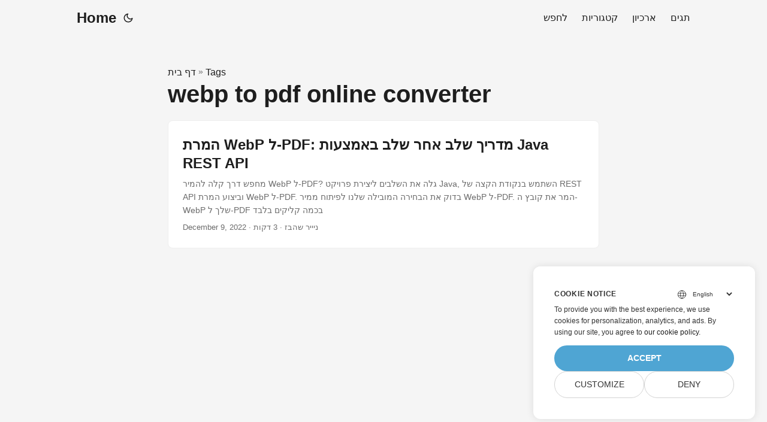

--- FILE ---
content_type: text/html
request_url: https://blog.aspose.cloud/he/tag/webp-to-pdf-online-converter/
body_size: 5171
content:
<!DOCTYPE html>
<html lang="he" dir="auto">

<head>
    
    <script>
        
        window.dataLayer = window.dataLayer || [];
        function gtag() { dataLayer.push(arguments); }
        gtag('set', 'url_passthrough', true);
        gtag('set', 'ads_data_redaction', true);
        gtag('consent', 'default', {
            'ad_storage': 'denied',
            'ad_user_data': 'denied',
            'ad_personalization': 'denied',
            'analytics_storage': 'denied'
        });
        
        window.uetq = window.uetq || [];
        window.uetq.push('consent', 'default', {
            'ad_storage': 'denied'
        });
    </script>
    

    
    <script>(function(w,d,s,l,i){w[l]=w[l]||[];w[l].push({'gtm.start':
    new Date().getTime(),event:'gtm.js'});var f=d.getElementsByTagName(s)[0],
    j=d.createElement(s),dl=l!='dataLayer'?'&l='+l:'';j.async=true;j.src=
    'https://www.googletagmanager.com/gtm.js?id='+i+dl;f.parentNode.insertBefore(j,f);
    })(window,document,'script','dataLayer','GTM-TSXP9CZ');</script>
    <meta charset="utf-8">
<meta http-equiv="X-UA-Compatible" content="IE=edge">
<meta name="viewport" content="width=device-width, initial-scale=1, shrink-to-fit=no">
<meta name="robots" content="index, follow">

	
		<title>webp to pdf online converter</title>
	

<meta name="keywords" content="" />
<meta name="description" content="C# .NET Core, Java, Python, PHP, Node.js, Python, JavaScript, C&#43;&#43;, Android, Swift, Go, Ruby, Dart, Perl APIs to create and convert PDF, Word, Excel, PowerPoint, email, JPG, image, ZIP, and other formats on Windows, Linux, macOS &amp; Android.">
<meta name="author" content="">
<link rel="canonical" href="https://blog.aspose.cloud/he/tag/webp-to-pdf-online-converter/" />
<meta name="yandex-verification" content="8476fcb9974db093" />
<link crossorigin="anonymous" href="/assets/css/stylesheet.min.8f03e0ebfc0371551886160e87f6833547b4c8b5d0a80d7cc2ca95d224e81e77.css" integrity="sha256-jwPg6/wDcVUYhhYOh/aDNUe0yLXQqA18wsqV0iToHnc=" rel="preload stylesheet" as="style">
<link rel="icon" href="https://blog.aspose.cloud/img/favicon.ico">
<link rel="icon" type="image/png" sizes="16x16" href="https://blog.aspose.cloud/img/favicon-16x16.png">
<link rel="icon" type="image/png" sizes="32x32" href="https://blog.aspose.cloud/img/favicon-32x32.png">
<link rel="apple-touch-icon" href="https://blog.aspose.cloud/img/apple-touch-icon.png">
<link rel="mask-icon" href="https://blog.aspose.cloud/img/safari-pinned-tab.svg">
<meta name="theme-color" content="#2e2e33">
<meta name="msapplication-TileColor" content="#2e2e33">
<meta name="generator" content="Hugo 0.101.0" />
<link rel="alternate" type="application/rss+xml" href="https://blog.aspose.cloud/he/tag/webp-to-pdf-online-converter/index.xml">
<link rel="alternate" hreflang="en" href="https://blog.aspose.cloud/tag/webp-to-pdf-online-converter/" />
<link rel="alternate" hreflang="ja" href="https://blog.aspose.cloud/ja/tag/webp-to-pdf-online-converter/" />
<link rel="alternate" hreflang="ko" href="https://blog.aspose.cloud/ko/tag/webp-to-pdf-online-converter/" />
<link rel="alternate" hreflang="es" href="https://blog.aspose.cloud/es/tag/webp-to-pdf-online-converter/" />
<link rel="alternate" hreflang="de" href="https://blog.aspose.cloud/de/tag/webp-to-pdf-online-converter/" />
<link rel="alternate" hreflang="ru" href="https://blog.aspose.cloud/ru/tag/webp-to-pdf-online-converter/" />
<link rel="alternate" hreflang="fr" href="https://blog.aspose.cloud/fr/tag/webp-to-pdf-online-converter/" />
<link rel="alternate" hreflang="zh" href="https://blog.aspose.cloud/zh/tag/webp-to-pdf-online-converter/" />
<link rel="alternate" hreflang="zh-tw" href="https://blog.aspose.cloud/zh-tw/tag/webp-to-pdf-online-converter/" />
<link rel="alternate" hreflang="it" href="https://blog.aspose.cloud/it/tag/webp-to-pdf-online-converter/" />
<link rel="alternate" hreflang="pt" href="https://blog.aspose.cloud/pt/tag/webp-to-pdf-online-converter/" />
<link rel="alternate" hreflang="ar" href="https://blog.aspose.cloud/ar/tag/webp-to-pdf-online-converter/" />
<link rel="alternate" hreflang="vi" href="https://blog.aspose.cloud/vi/tag/webp-to-pdf-online-converter/" />
<link rel="alternate" hreflang="tr" href="https://blog.aspose.cloud/tr/tag/webp-to-pdf-online-converter/" />
<link rel="alternate" hreflang="th" href="https://blog.aspose.cloud/th/tag/webp-to-pdf-online-converter/" />
<link rel="alternate" hreflang="el" href="https://blog.aspose.cloud/el/tag/webp-to-pdf-online-converter/" />
<link rel="alternate" hreflang="fa" href="https://blog.aspose.cloud/fa/tag/webp-to-pdf-online-converter/" />
<link rel="alternate" hreflang="hu" href="https://blog.aspose.cloud/hu/tag/webp-to-pdf-online-converter/" />
<link rel="alternate" hreflang="da" href="https://blog.aspose.cloud/da/tag/webp-to-pdf-online-converter/" />
<link rel="alternate" hreflang="ka" href="https://blog.aspose.cloud/ka/tag/webp-to-pdf-online-converter/" />
<link rel="alternate" hreflang="he" href="https://blog.aspose.cloud/he/tag/webp-to-pdf-online-converter/" />
<link rel="alternate" hreflang="uk" href="https://blog.aspose.cloud/uk/tag/webp-to-pdf-online-converter/" />
<noscript>
    <style>
        #theme-toggle,
        .top-link {
            display: none;
        }

    </style>
    <style>
        @media (prefers-color-scheme: dark) {
           :root {
                --theme: rgb(29, 30, 32);
                --entry: rgb(46, 46, 51);
                --primary: rgb(218, 218, 219);
                --secondary: rgb(155, 156, 157);
                --tertiary: rgb(65, 66, 68);
                --content: rgb(196, 196, 197);
                --hljs-bg: rgb(46, 46, 51);
                --code-bg: rgb(55, 56, 62);
                --border: rgb(51, 51, 51);
            }

            .list {
                background: var(--theme);
            }

            .list:not(.dark)::-webkit-scrollbar-track {
                background: 0 0;
            }

            .list:not(.dark)::-webkit-scrollbar-thumb {
                border-color: var(--theme);
            }
        }

    </style>
</noscript><div class="lang-selector" id="locale" style="display:none!important">
    <a><em class="flag-il  flag-24"> </em>&nbsp;עִברִית</a>
    </div>
    <div class="localemodal modal fade lanpopup" id="langModal" tabindex="-1" aria-labelledby="langModalLabel" data-nosnippet="" aria-modal="true" role="dialog" style="display:none">
  <div class="modal-dialog modal-dialog-centered modal-lg">
    <div class="modal-content" style="background-color: #343a40">
            <a class="lang-close" id="lang-close"></a>
      <div class="modal-body">
        <div class="rowbox"><div class="col langbox"><a href="https://blog.aspose.cloud/tag/webp-to-pdf-online-converter/" data-title="En" class="langmenu" >
            <span><em class="flag-us  flag-24"> </em>&nbsp;English</span></a></div><div class="col langbox"><a href="https://blog.aspose.cloud/ja/tag/webp-to-pdf-online-converter/" data-title="Ja" class="langmenu" >
            <span><em class="flag-jp  flag-24"> </em>&nbsp;日本</span></a></div><div class="col langbox"><a href="https://blog.aspose.cloud/ko/tag/webp-to-pdf-online-converter/" data-title="Ko" class="langmenu" >
            <span><em class="flag-kr  flag-24"> </em>&nbsp;한국인</span></a></div><div class="col langbox"><a href="https://blog.aspose.cloud/es/tag/webp-to-pdf-online-converter/" data-title="Es" class="langmenu" >
            <span><em class="flag-es  flag-24"> </em>&nbsp;Español</span></a></div><div class="col langbox"><a href="https://blog.aspose.cloud/de/tag/webp-to-pdf-online-converter/" data-title="De" class="langmenu" >
            <span><em class="flag-de  flag-24"> </em>&nbsp;Deutsch</span></a></div><div class="col langbox"><a href="https://blog.aspose.cloud/ru/tag/webp-to-pdf-online-converter/" data-title="Ru" class="langmenu" >
            <span><em class="flag-ru  flag-24"> </em>&nbsp;Русский</span></a></div><div class="col langbox"><a href="https://blog.aspose.cloud/fr/tag/webp-to-pdf-online-converter/" data-title="Fr" class="langmenu" >
            <span><em class="flag-fr  flag-24"> </em>&nbsp;Français</span></a></div><div class="col langbox"><a href="https://blog.aspose.cloud/zh/tag/webp-to-pdf-online-converter/" data-title="Zh" class="langmenu" >
            <span><em class="flag-cn  flag-24"> </em>&nbsp;中文</span></a></div><div class="col langbox"><a href="https://blog.aspose.cloud/zh-tw/tag/webp-to-pdf-online-converter/" data-title="Zh-Tw" class="langmenu" >
            <span><em class="flag-cn  flag-24"> </em>&nbsp;中國傳統的）</span></a></div><div class="col langbox"><a href="https://blog.aspose.cloud/it/tag/webp-to-pdf-online-converter/" data-title="It" class="langmenu" >
            <span><em class="flag-it  flag-24"> </em>&nbsp;Italiano</span></a></div><div class="col langbox"><a href="https://blog.aspose.cloud/pt/tag/webp-to-pdf-online-converter/" data-title="Pt" class="langmenu" >
            <span><em class="flag-pt  flag-24"> </em>&nbsp;Português</span></a></div><div class="col langbox"><a href="https://blog.aspose.cloud/ar/tag/webp-to-pdf-online-converter/" data-title="Ar" class="langmenu" >
            <span><em class="flag-sa  flag-24"> </em>&nbsp;عربي</span></a></div><div class="col langbox"><a href="https://blog.aspose.cloud/vi/tag/webp-to-pdf-online-converter/" data-title="Vi" class="langmenu" >
            <span><em class="flag-vn  flag-24"> </em>&nbsp;Vietnamese</span></a></div><div class="col langbox"><a href="https://blog.aspose.cloud/tr/tag/webp-to-pdf-online-converter/" data-title="Tr" class="langmenu" >
            <span><em class="flag-tr  flag-24"> </em>&nbsp;Türk</span></a></div><div class="col langbox"><a href="https://blog.aspose.cloud/th/tag/webp-to-pdf-online-converter/" data-title="Th" class="langmenu" >
            <span><em class="flag-th  flag-24"> </em>&nbsp;ไทย</span></a></div><div class="col langbox"><a href="https://blog.aspose.cloud/el/tag/webp-to-pdf-online-converter/" data-title="El" class="langmenu" >
            <span><em class="flag-gr  flag-24"> </em>&nbsp;Ελληνικά</span></a></div><div class="col langbox"><a href="https://blog.aspose.cloud/fa/tag/webp-to-pdf-online-converter/" data-title="Fa" class="langmenu" >
            <span><em class="flag-ir  flag-24"> </em>&nbsp;فارسی</span></a></div><div class="col langbox"><a href="https://blog.aspose.cloud/hu/tag/webp-to-pdf-online-converter/" data-title="Hu" class="langmenu" >
            <span><em class="flag-hu  flag-24"> </em>&nbsp;Magyar</span></a></div><div class="col langbox"><a href="https://blog.aspose.cloud/da/tag/webp-to-pdf-online-converter/" data-title="Da" class="langmenu" >
            <span><em class="flag-dk  flag-24"> </em>&nbsp;Dansk</span></a></div><div class="col langbox"><a href="https://blog.aspose.cloud/ka/tag/webp-to-pdf-online-converter/" data-title="Ka" class="langmenu" >
            <span><em class="flag-ge  flag-24"> </em>&nbsp;ქართული</span></a></div><div class="col langbox"><a href="https://blog.aspose.cloud/uk/tag/webp-to-pdf-online-converter/" data-title="Uk" class="langmenu" >
            <span><em class="flag-ua  flag-24"> </em>&nbsp;українська</span></a></div></div></div></div></div></div>
  </div>
  <script defer>  
  const langshowpop = document.getElementById('locale');
  const langhidepop = document.getElementById('lang-close');
  langshowpop.addEventListener('click', addClass,  false);
  langhidepop.addEventListener('click', removeClass,  false);
  function addClass() {
  var langshow = document.querySelector('.lanpopup');
  langshow.classList.toggle('show');
  }
  function removeClass() {
  var langclose = document.querySelector('.lanpopup');
  langclose.classList.remove('show');
  }
  </script>
  <script defer>
    const observer = new MutationObserver((mutations, obs) => {
        const parent = document.getElementById('DynabicMenuUserControls');
        if (parent) {
            const child = document.getElementById('locale');
            parent.prepend(child);
            child.setAttribute("id", "localswitch");
            child.setAttribute('style', 'visibility:visible'); 
            obs.disconnect();
            return;
        }
    });
  
    observer.observe(document, {
        childList: true,
        subtree: true
    });
  </script>
  <link rel="stylesheet" href="https://www.aspose.cloud/css/locale.min.css" /><meta property="og:title" content="webp to pdf online converter" />
<meta property="og:description" content="C# .NET Core, Java, Python, PHP, Node.js, Python, JavaScript, C&#43;&#43;, Android, Swift, Go, Ruby, Dart, Perl APIs to create and convert PDF, Word, Excel, PowerPoint, email, JPG, image, ZIP, and other formats on Windows, Linux, macOS &amp; Android." />
<meta property="og:type" content="website" />
<meta property="og:url" content="https://blog.aspose.cloud/he/tag/webp-to-pdf-online-converter/" /><meta property="og:site_name" content="Aspose Blog" />

<meta name="twitter:card" content="summary"/>
<meta name="twitter:title" content="webp to pdf online converter"/>
<meta name="twitter:description" content="C# .NET Core, Java, Python, PHP, Node.js, Python, JavaScript, C&#43;&#43;, Android, Swift, Go, Ruby, Dart, Perl APIs to create and convert PDF, Word, Excel, PowerPoint, email, JPG, image, ZIP, and other formats on Windows, Linux, macOS &amp; Android."/>

</head>

<body class="list" id="top">
    
    <noscript>
    <iframe src="https://www.googletagmanager.com/ns.html?id=GTM-TSXP9CZ"
    height="0" width="0" style="display:none;visibility:hidden"></iframe>
    </noscript>
    

    
    <script src="https://www.consentise.com/v1.2/consent-min.js" 
        data-cookiedomain=".aspose.cloud" 
        data-privacy-policy-url="https://about.aspose.cloud/legal/privacy-policy/" 
        data-preferred-color="#4FA5D3"
        data-default-language="en"
        defer>
    </script>
    
<script>
    if (localStorage.getItem("pref-theme") === "dark") {
        document.body.classList.add('dark');
    } else if (localStorage.getItem("pref-theme") === "light") {
        document.body.classList.remove('dark')
    } else if (window.matchMedia('(prefers-color-scheme: dark)').matches) {
        document.body.classList.add('dark');
    }

</script>

<header class="header">
    <nav class="nav">
        <div class="logo">
            <a href="https://blog.aspose.cloud/he/" accesskey="h" title="Home (Alt + H)">Home</a>
            <span class="logo-switches">
                <button id="theme-toggle" accesskey="t" title="(Alt + T)">
                    <svg id="moon" xmlns="http://www.w3.org/2000/svg" width="24" height="24" viewBox="0 0 24 24"
                        fill="none" stroke="currentColor" stroke-width="2" stroke-linecap="round"
                        stroke-linejoin="round">
                        <path d="M21 12.79A9 9 0 1 1 11.21 3 7 7 0 0 0 21 12.79z"></path>
                    </svg>
                    <svg id="sun" xmlns="http://www.w3.org/2000/svg" width="24" height="24" viewBox="0 0 24 24"
                        fill="none" stroke="currentColor" stroke-width="2" stroke-linecap="round"
                        stroke-linejoin="round">
                        <circle cx="12" cy="12" r="5"></circle>
                        <line x1="12" y1="1" x2="12" y2="3"></line>
                        <line x1="12" y1="21" x2="12" y2="23"></line>
                        <line x1="4.22" y1="4.22" x2="5.64" y2="5.64"></line>
                        <line x1="18.36" y1="18.36" x2="19.78" y2="19.78"></line>
                        <line x1="1" y1="12" x2="3" y2="12"></line>
                        <line x1="21" y1="12" x2="23" y2="12"></line>
                        <line x1="4.22" y1="19.78" x2="5.64" y2="18.36"></line>
                        <line x1="18.36" y1="5.64" x2="19.78" y2="4.22"></line>
                    </svg>
                </button>

            </span>
        </div>
        <ul id="menu">
            <li>
                <a href="https://blog.aspose.cloud/he/search/" title="לחפש (Alt &#43;/)" accesskey=/>
                    <span>לחפש</span>
                </a>
            </li>
            <li>
                <a href="https://blog.aspose.cloud/he/categories/" title="קטגוריות">
                    <span>קטגוריות</span>
                </a>
            </li>
            <li>
                <a href="https://blog.aspose.cloud/he/archives/" title="ארכיון">
                    <span>ארכיון</span>
                </a>
            </li>
            <li>
                <a href="https://blog.aspose.cloud/he/tags/" title="תגים">
                    <span>תגים</span>
                </a>
            </li>
        </ul>
    </nav>
</header>
<main class="main"> 
<header class="page-header"><div class="breadcrumbs"><a href="https://blog.aspose.cloud/he/">דף בית</a>&nbsp;»&nbsp;<a href="https://blog.aspose.cloud/he/tags/">Tags</a></div>
  <h1>webp to pdf online converter</h1>
</header>

<article class="post-entry tag-entry"> 
  <header class="entry-header">
    <h2>המרת WebP ל-PDF: מדריך שלב אחר שלב באמצעות Java REST API
    </h2>
  </header>
  <section class="entry-content-home">
   מחפש דרך קלה להמיר WebP ל-PDF? גלה את השלבים ליצירת פרויקט Java, השתמש בנקודת הקצה של REST API וביצוע המרת WebP ל-PDF. בדוק את הבחירה המובילה שלנו לפיתוח ממיר WebP ל-PDF. המר את קובץ ה-WebP שלך ל-PDF בכמה קליקים בלבד
  </section>
  <footer class="entry-footer">
  
    <time datetime="2022-12-09T16:00:07&#43;00:00">December 9, 2022</time>
  
 · ניייר שהבז · 3 דקות</footer>
  <a class="entry-link" aria-label="post link to המרת WebP ל-PDF: מדריך שלב אחר שלב באמצעות Java REST API" href="https://blog.aspose.cloud/he/imaging/convert-webp-to-pdf-in-java/"></a>
</article>
    </main>
    
<footer class="footer">
</footer>
<a href="#top" aria-label="go to top" title="Go to Top (Alt + G)" class="top-link" id="top-link" accesskey="g">
    <svg xmlns="http://www.w3.org/2000/svg" viewBox="0 0 12 6" fill="currentColor">
        <path d="M12 6H0l6-6z" />
    </svg>
</a>

    
        
    


<script>
    (function(i, s, o, g, r, a, m) {i['ContainerizeMenuObject'] = r; i[r] = i[r] || function() {(i[r].q = i[r].q || []).push(arguments)}, i[r].l = 1 * new Date(); a = s.createElement(o),m = s.getElementsByTagName(o)[0]; a.async = 1; a.src = g; m.parentNode.append(a)})(window, document, 'script', 'https://menu.containerize.com/scripts/engine.min.js?v=1.0.1', 'asposecloud-he');
</script>

<script>
    let menu = document.getElementById('menu')
    if (menu) {
        menu.scrollLeft = localStorage.getItem("menu-scroll-position");
        menu.onscroll = function () {
            localStorage.setItem("menu-scroll-position", menu.scrollLeft);
        }
    }

    document.querySelectorAll('a[href^="#"]').forEach(anchor => {
        anchor.addEventListener("click", function (e) {
            e.preventDefault();
            var id = this.getAttribute("href").substr(1);
            if (!window.matchMedia('(prefers-reduced-motion: reduce)').matches) {
                document.querySelector(`[id='${decodeURIComponent(id)}']`).scrollIntoView({
                    behavior: "smooth"
                });
            } else {
                document.querySelector(`[id='${decodeURIComponent(id)}']`).scrollIntoView();
            }
            if (id === "top") {
                history.replaceState(null, null, " ");
            } else {
                history.pushState(null, null, `#${id}`);
            }
        });
    });

</script>
<script>
    var mybutton = document.getElementById("top-link");
    window.onscroll = function () {
        if (document.body.scrollTop > 800 || document.documentElement.scrollTop > 800) {
            mybutton.style.visibility = "visible";
            mybutton.style.opacity = "1";
        } else {
            mybutton.style.visibility = "hidden";
            mybutton.style.opacity = "0";
        }
    };

</script>
<script>
    document.getElementById("theme-toggle").addEventListener("click", () => {
        if (document.body.className.includes("dark")) {
            document.body.classList.remove('dark');
            localStorage.setItem("pref-theme", 'light');
        } else {
            document.body.classList.add('dark');
            localStorage.setItem("pref-theme", 'dark');
        }
    })

</script>
</body>

</html>
